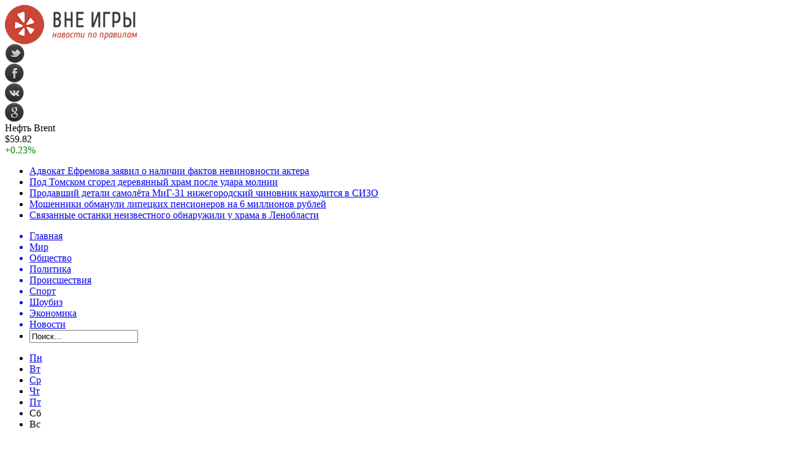

--- FILE ---
content_type: text/html; charset=UTF-8
request_url: http://kaspianchoob.com/na-altae-postradali-chetyire-cheloveka-o/
body_size: 9558
content:
<!DOCTYPE html PUBLIC "-//W3C//DTD XHTML 1.0 Transitional//EN" "http://www.w3.org/TR/xhtml1/DTD/xhtml1-transitional.dtd">
<html xmlns="http://www.w3.org/1999/xhtml">
<head>
<meta http-equiv="Content-Type" content="text/html; charset=utf-8" />

<title>На Алтае пострадали четыре человека от вспыхнувшего газа на заправке</title>
<meta name="description" content="На Алтае пострадали четыре человека от вспыхнувшего газа на заправочной станции вблизи Новоалтайска 6 августа в семь часов утра. Информацию о событии сообщают местные СМИ. Инцидент произошел при перекачке сжиженного газа в вспомогательную подземную цистерну. В результате выполнения этого процесса возникло пламя, которое позже перекинулось на стоявшую рядом летнюю беседку." />

<link rel="Shortcut Icon" href="http://kaspianchoob.com/favicon.png" type="image/x-icon" />
<link rel="alternate" type="application/rss+xml" title="Вне игры - RSS" href="http://kaspianchoob.com/feed/" />
<link rel="stylesheet" href="http://kaspianchoob.com/wp-content/themes/games/style.css" type="text/css" />
<script src="//ajax.googleapis.com/ajax/libs/jquery/2.1.4/jquery.min.js"></script>
<link href='http://fonts.googleapis.com/css?family=Cuprum:400,400italic&subset=cyrillic' rel='stylesheet' type='text/css'><meta name='robots' content='max-image-preview:large' />
<style id='classic-theme-styles-inline-css' type='text/css'>
/*! This file is auto-generated */
.wp-block-button__link{color:#fff;background-color:#32373c;border-radius:9999px;box-shadow:none;text-decoration:none;padding:calc(.667em + 2px) calc(1.333em + 2px);font-size:1.125em}.wp-block-file__button{background:#32373c;color:#fff;text-decoration:none}
</style>
<style id='global-styles-inline-css' type='text/css'>
body{--wp--preset--color--black: #000000;--wp--preset--color--cyan-bluish-gray: #abb8c3;--wp--preset--color--white: #ffffff;--wp--preset--color--pale-pink: #f78da7;--wp--preset--color--vivid-red: #cf2e2e;--wp--preset--color--luminous-vivid-orange: #ff6900;--wp--preset--color--luminous-vivid-amber: #fcb900;--wp--preset--color--light-green-cyan: #7bdcb5;--wp--preset--color--vivid-green-cyan: #00d084;--wp--preset--color--pale-cyan-blue: #8ed1fc;--wp--preset--color--vivid-cyan-blue: #0693e3;--wp--preset--color--vivid-purple: #9b51e0;--wp--preset--gradient--vivid-cyan-blue-to-vivid-purple: linear-gradient(135deg,rgba(6,147,227,1) 0%,rgb(155,81,224) 100%);--wp--preset--gradient--light-green-cyan-to-vivid-green-cyan: linear-gradient(135deg,rgb(122,220,180) 0%,rgb(0,208,130) 100%);--wp--preset--gradient--luminous-vivid-amber-to-luminous-vivid-orange: linear-gradient(135deg,rgba(252,185,0,1) 0%,rgba(255,105,0,1) 100%);--wp--preset--gradient--luminous-vivid-orange-to-vivid-red: linear-gradient(135deg,rgba(255,105,0,1) 0%,rgb(207,46,46) 100%);--wp--preset--gradient--very-light-gray-to-cyan-bluish-gray: linear-gradient(135deg,rgb(238,238,238) 0%,rgb(169,184,195) 100%);--wp--preset--gradient--cool-to-warm-spectrum: linear-gradient(135deg,rgb(74,234,220) 0%,rgb(151,120,209) 20%,rgb(207,42,186) 40%,rgb(238,44,130) 60%,rgb(251,105,98) 80%,rgb(254,248,76) 100%);--wp--preset--gradient--blush-light-purple: linear-gradient(135deg,rgb(255,206,236) 0%,rgb(152,150,240) 100%);--wp--preset--gradient--blush-bordeaux: linear-gradient(135deg,rgb(254,205,165) 0%,rgb(254,45,45) 50%,rgb(107,0,62) 100%);--wp--preset--gradient--luminous-dusk: linear-gradient(135deg,rgb(255,203,112) 0%,rgb(199,81,192) 50%,rgb(65,88,208) 100%);--wp--preset--gradient--pale-ocean: linear-gradient(135deg,rgb(255,245,203) 0%,rgb(182,227,212) 50%,rgb(51,167,181) 100%);--wp--preset--gradient--electric-grass: linear-gradient(135deg,rgb(202,248,128) 0%,rgb(113,206,126) 100%);--wp--preset--gradient--midnight: linear-gradient(135deg,rgb(2,3,129) 0%,rgb(40,116,252) 100%);--wp--preset--font-size--small: 13px;--wp--preset--font-size--medium: 20px;--wp--preset--font-size--large: 36px;--wp--preset--font-size--x-large: 42px;--wp--preset--spacing--20: 0.44rem;--wp--preset--spacing--30: 0.67rem;--wp--preset--spacing--40: 1rem;--wp--preset--spacing--50: 1.5rem;--wp--preset--spacing--60: 2.25rem;--wp--preset--spacing--70: 3.38rem;--wp--preset--spacing--80: 5.06rem;--wp--preset--shadow--natural: 6px 6px 9px rgba(0, 0, 0, 0.2);--wp--preset--shadow--deep: 12px 12px 50px rgba(0, 0, 0, 0.4);--wp--preset--shadow--sharp: 6px 6px 0px rgba(0, 0, 0, 0.2);--wp--preset--shadow--outlined: 6px 6px 0px -3px rgba(255, 255, 255, 1), 6px 6px rgba(0, 0, 0, 1);--wp--preset--shadow--crisp: 6px 6px 0px rgba(0, 0, 0, 1);}:where(.is-layout-flex){gap: 0.5em;}:where(.is-layout-grid){gap: 0.5em;}body .is-layout-flex{display: flex;}body .is-layout-flex{flex-wrap: wrap;align-items: center;}body .is-layout-flex > *{margin: 0;}body .is-layout-grid{display: grid;}body .is-layout-grid > *{margin: 0;}:where(.wp-block-columns.is-layout-flex){gap: 2em;}:where(.wp-block-columns.is-layout-grid){gap: 2em;}:where(.wp-block-post-template.is-layout-flex){gap: 1.25em;}:where(.wp-block-post-template.is-layout-grid){gap: 1.25em;}.has-black-color{color: var(--wp--preset--color--black) !important;}.has-cyan-bluish-gray-color{color: var(--wp--preset--color--cyan-bluish-gray) !important;}.has-white-color{color: var(--wp--preset--color--white) !important;}.has-pale-pink-color{color: var(--wp--preset--color--pale-pink) !important;}.has-vivid-red-color{color: var(--wp--preset--color--vivid-red) !important;}.has-luminous-vivid-orange-color{color: var(--wp--preset--color--luminous-vivid-orange) !important;}.has-luminous-vivid-amber-color{color: var(--wp--preset--color--luminous-vivid-amber) !important;}.has-light-green-cyan-color{color: var(--wp--preset--color--light-green-cyan) !important;}.has-vivid-green-cyan-color{color: var(--wp--preset--color--vivid-green-cyan) !important;}.has-pale-cyan-blue-color{color: var(--wp--preset--color--pale-cyan-blue) !important;}.has-vivid-cyan-blue-color{color: var(--wp--preset--color--vivid-cyan-blue) !important;}.has-vivid-purple-color{color: var(--wp--preset--color--vivid-purple) !important;}.has-black-background-color{background-color: var(--wp--preset--color--black) !important;}.has-cyan-bluish-gray-background-color{background-color: var(--wp--preset--color--cyan-bluish-gray) !important;}.has-white-background-color{background-color: var(--wp--preset--color--white) !important;}.has-pale-pink-background-color{background-color: var(--wp--preset--color--pale-pink) !important;}.has-vivid-red-background-color{background-color: var(--wp--preset--color--vivid-red) !important;}.has-luminous-vivid-orange-background-color{background-color: var(--wp--preset--color--luminous-vivid-orange) !important;}.has-luminous-vivid-amber-background-color{background-color: var(--wp--preset--color--luminous-vivid-amber) !important;}.has-light-green-cyan-background-color{background-color: var(--wp--preset--color--light-green-cyan) !important;}.has-vivid-green-cyan-background-color{background-color: var(--wp--preset--color--vivid-green-cyan) !important;}.has-pale-cyan-blue-background-color{background-color: var(--wp--preset--color--pale-cyan-blue) !important;}.has-vivid-cyan-blue-background-color{background-color: var(--wp--preset--color--vivid-cyan-blue) !important;}.has-vivid-purple-background-color{background-color: var(--wp--preset--color--vivid-purple) !important;}.has-black-border-color{border-color: var(--wp--preset--color--black) !important;}.has-cyan-bluish-gray-border-color{border-color: var(--wp--preset--color--cyan-bluish-gray) !important;}.has-white-border-color{border-color: var(--wp--preset--color--white) !important;}.has-pale-pink-border-color{border-color: var(--wp--preset--color--pale-pink) !important;}.has-vivid-red-border-color{border-color: var(--wp--preset--color--vivid-red) !important;}.has-luminous-vivid-orange-border-color{border-color: var(--wp--preset--color--luminous-vivid-orange) !important;}.has-luminous-vivid-amber-border-color{border-color: var(--wp--preset--color--luminous-vivid-amber) !important;}.has-light-green-cyan-border-color{border-color: var(--wp--preset--color--light-green-cyan) !important;}.has-vivid-green-cyan-border-color{border-color: var(--wp--preset--color--vivid-green-cyan) !important;}.has-pale-cyan-blue-border-color{border-color: var(--wp--preset--color--pale-cyan-blue) !important;}.has-vivid-cyan-blue-border-color{border-color: var(--wp--preset--color--vivid-cyan-blue) !important;}.has-vivid-purple-border-color{border-color: var(--wp--preset--color--vivid-purple) !important;}.has-vivid-cyan-blue-to-vivid-purple-gradient-background{background: var(--wp--preset--gradient--vivid-cyan-blue-to-vivid-purple) !important;}.has-light-green-cyan-to-vivid-green-cyan-gradient-background{background: var(--wp--preset--gradient--light-green-cyan-to-vivid-green-cyan) !important;}.has-luminous-vivid-amber-to-luminous-vivid-orange-gradient-background{background: var(--wp--preset--gradient--luminous-vivid-amber-to-luminous-vivid-orange) !important;}.has-luminous-vivid-orange-to-vivid-red-gradient-background{background: var(--wp--preset--gradient--luminous-vivid-orange-to-vivid-red) !important;}.has-very-light-gray-to-cyan-bluish-gray-gradient-background{background: var(--wp--preset--gradient--very-light-gray-to-cyan-bluish-gray) !important;}.has-cool-to-warm-spectrum-gradient-background{background: var(--wp--preset--gradient--cool-to-warm-spectrum) !important;}.has-blush-light-purple-gradient-background{background: var(--wp--preset--gradient--blush-light-purple) !important;}.has-blush-bordeaux-gradient-background{background: var(--wp--preset--gradient--blush-bordeaux) !important;}.has-luminous-dusk-gradient-background{background: var(--wp--preset--gradient--luminous-dusk) !important;}.has-pale-ocean-gradient-background{background: var(--wp--preset--gradient--pale-ocean) !important;}.has-electric-grass-gradient-background{background: var(--wp--preset--gradient--electric-grass) !important;}.has-midnight-gradient-background{background: var(--wp--preset--gradient--midnight) !important;}.has-small-font-size{font-size: var(--wp--preset--font-size--small) !important;}.has-medium-font-size{font-size: var(--wp--preset--font-size--medium) !important;}.has-large-font-size{font-size: var(--wp--preset--font-size--large) !important;}.has-x-large-font-size{font-size: var(--wp--preset--font-size--x-large) !important;}
.wp-block-navigation a:where(:not(.wp-element-button)){color: inherit;}
:where(.wp-block-post-template.is-layout-flex){gap: 1.25em;}:where(.wp-block-post-template.is-layout-grid){gap: 1.25em;}
:where(.wp-block-columns.is-layout-flex){gap: 2em;}:where(.wp-block-columns.is-layout-grid){gap: 2em;}
.wp-block-pullquote{font-size: 1.5em;line-height: 1.6;}
</style>
<script type="text/javascript" id="wp-postviews-cache-js-extra">
/* <![CDATA[ */
var viewsCacheL10n = {"admin_ajax_url":"http:\/\/kaspianchoob.com\/wp-admin\/admin-ajax.php","post_id":"9361"};
/* ]]> */
</script>
<script type="text/javascript" src="http://kaspianchoob.com/wp-content/plugins/post-views-counter-x/postviews-cache.js?ver=6.5.5" id="wp-postviews-cache-js"></script>
<link rel="canonical" href="http://kaspianchoob.com/na-altae-postradali-chetyire-cheloveka-o/" />
<link rel="alternate" type="application/json+oembed" href="http://kaspianchoob.com/wp-json/oembed/1.0/embed?url=http%3A%2F%2Fkaspianchoob.com%2Fna-altae-postradali-chetyire-cheloveka-o%2F" />
<link rel="alternate" type="text/xml+oembed" href="http://kaspianchoob.com/wp-json/oembed/1.0/embed?url=http%3A%2F%2Fkaspianchoob.com%2Fna-altae-postradali-chetyire-cheloveka-o%2F&#038;format=xml" />
</head>

<body>

<div id="preha"></div>

<div id="prewap">
<div id="wrapper">

	<div id="header">
		<div class="logo"><a href="http://kaspianchoob.com" title="Вне игры - новости по правилам"><img src="http://kaspianchoob.com/img/logo.png" width="216" height="64" alt="Вне игры - новости по правилам" /></a></div>
		<div class="zalogo">
			<div class="soca">
				<!--noindex-->
					<div class="socilo"><a href="http://kaspianchoob.com/red.php?https://twitter.com/" rel="nofollow" target="_blank"><img src="http://kaspianchoob.com/img/so1.png" width="32" height="32" /></a></div>
					<div class="socilo"><a href="http://kaspianchoob.com/red.php?https://www.facebook.com/" rel="nofollow" target="_blank"><img src="http://kaspianchoob.com/img/so2.png" width="32" height="32" /></a></div>
					<div class="socilo"><a href="http://kaspianchoob.com/red.php?https://vk.com/" rel="nofollow" target="_blank"><img src="http://kaspianchoob.com/img/so3.png" width="32" height="32" /></a></div>
					<div class="socilo"><a href="http://kaspianchoob.com/red.php?https://plus.google.com/" rel="nofollow" target="_blank"><img src="http://kaspianchoob.com/img/so4.png" width="32" height="32" /></a></div>
					<div class="newser"></div>
				<!--/noindex-->	
			</div>
			<!--noindex-->
			<div class="neft">
			
<div class="valzag">
	<div class="rkurs2" title="Цена на нефть марки Brent">Нефть Brent</div>
	<div class="neftcen">$59.82</div>
<div class="neftraz"><font color="green">+0.23%</font></div></div>			</div>
			<!--/noindex-->
		</div>
	</div>
	
	<div class="sliner">
	<ul>
				<li><a href="http://kaspianchoob.com/advokat-efremova-zayavil-o-nalichii-faktov-nevinovnosti-aktera/">Адвокат Ефремова заявил о наличии фактов невиновности актера</a></li>
				<li><a href="http://kaspianchoob.com/pod-tomskom-sgorel-derevyannyj-hram-posle-udara-molnii/">Под Томском сгорел деревянный храм после удара молнии</a></li>
				<li><a href="http://kaspianchoob.com/prodavshij-detali-samolyota-mig-31-nizhegorodskij-chinovnik-nahoditsya-v-sizo/">Продавший детали самолёта МиГ-31 нижегородский чиновник находится в СИЗО</a></li>
				<li><a href="http://kaspianchoob.com/moshenniki-obmanuli-lipeczkih-pensionerov-na-6-millionov-rublej/">Мошенники обманули липецких пенсионеров на 6 миллионов рублей</a></li>
				<li><a href="http://kaspianchoob.com/svyazannye-ostanki-neizvestnogo-obnaruzhili-u-hrama-v-lenoblasti/">Связанные останки неизвестного обнаружили у храма в Ленобласти</a></li>
			</ul>	
	</div>

	<div class="menuhi">

	
	<div class="menu2">
		<ul>	
				<a href="http://kaspianchoob.com/"><li class="current"><div class="strela">Главная</div></li></a>
				
				<a href="http://kaspianchoob.com/vmire/"><li>Мир</li></a>
				
				<a href="http://kaspianchoob.com/narod/"><li>Общество</li></a>
				
				<a href="http://kaspianchoob.com/politika/"><li>Политика</li></a>
				
				<a href="http://kaspianchoob.com/happens/"><li class="current"><div class="strela">Происшествия</div></li></a>
				
				<a href="http://kaspianchoob.com/sport/"><li>Спорт</li></a>
				
				<a href="http://kaspianchoob.com/showbiz/"><li>Шоубиз</li></a>
				
				<a href="http://kaspianchoob.com/ekonomika/"><li>Экономика</li></a>
				
				<a href="http://kaspianchoob.com/novosti/"><li>Новости</li></a>
				
		<li class="poisk">
			<form method="get" id="searchform" action="/index.php">
			<div class="search">
			<input name="s" class="slovof" maxlength="20"  class="inputbox" type="text" size="20" value="Поиск..."  onblur="if (this.value=='') this.value='Поиск...';" onfocus="if (this.value=='Поиск...') this.value='';" />
			</div>
			</form>
		</li>
		
		</ul>
	</div>
	
	<div class="podmenu2"></div>

	
	</div>
	
</div>
</div>


<div id="bugatop"></div>
<div id="mblos">
<div id="wrapper">
	<div id="vkulleft" >
			<!--noindex-->
	<div class="segcal">
		<ul>
			<li class=""><a href="http://kaspianchoob.com/2025/12/15">Пн</a></li>
<li class=""><a href="http://kaspianchoob.com/2025/12/16">Вт</a></li>
<li class=""><a href="http://kaspianchoob.com/2025/12/17">Ср</a></li>
<li class=""><a href="http://kaspianchoob.com/2025/12/18">Чт</a></li>
<li class="segday"><a href="http://kaspianchoob.com/2025/12/19">Пт</a></li>
<li class="nexday">Сб</li>
<li class="nexday">Вс</li>
		</ul>
	</div>
	<!--/noindex-->
		

	
							<div id="novost">

				<h1>На Алтае пострадали четыре человека от вспыхнувшего газа на заправке</h1>
				
				<div id="podzag">
					<div id="rubr"><div id="breadcrumb"><ul><li><a href="http://kaspianchoob.com">Главная</a></li><li>&gt;</li><li><a href="http://kaspianchoob.com/happens/">Происшествия</a></li></ul></div></div>
					<!--noindex-->
					<div id="delilka">
	<img src="http://kaspianchoob.com/wp-content/themes/games/modules/soc/vk.png" width="18" height="18" title="Поделиться ссылкой ВКонтакте" style="cursor:pointer;" onclick="window.open('http://vkontakte.ru/share.php?url=http://kaspianchoob.com/na-altae-postradali-chetyire-cheloveka-o/','gener','width=500,height=400,top='+((screen.height-400)/2)+',left='+((screen.width-500)/2)+',toolbar=no,location=no,directories=no,status=no,menubar=no,scrollbars=no,resizable=no')" />
	<img src="http://kaspianchoob.com/wp-content/themes/games/modules/soc/fb.png" width="18" height="18" title="Поделиться ссылкой в Facebook" style="cursor:pointer;" onclick="window.open('http://www.facebook.com/sharer.php?u=http://kaspianchoob.com/na-altae-postradali-chetyire-cheloveka-o/','gener','width=500,height=400,top='+((screen.height-400)/2)+',left='+((screen.width-500)/2)+',toolbar=no,location=no,directories=no,status=no,menubar=no,scrollbars=no,resizable=no')" />
	<a href="http://kaspianchoob.com/red.php?http://twitter.com/home?status=На Алтае пострадали четыре человека от вспыхнувшего газа на заправке - http://kaspianchoob.com/na-altae-postradali-chetyire-cheloveka-o/" target="_blank" rel="nofollow"><img src="http://kaspianchoob.com/wp-content/themes/games/modules/soc/tw.png" width="18" height="18" title="Поделиться ссылкой в Twitter" /></a>
	<img src="http://kaspianchoob.com/wp-content/themes/games/modules/soc/mm.png" width="18" height="18" title="Поделиться ссылкой в Моем Мире" style="cursor:pointer;" onclick="window.open('http://connect.mail.ru/share?share_url=http://kaspianchoob.com/na-altae-postradali-chetyire-cheloveka-o/','gener','width=512,height=332,top='+((screen.height-332)/2)+',left='+((screen.width-512)/2)+',toolbar=no,location=no,directories=no,status=no,menubar=no,scrollbars=no,resizable=no')" />
	<img src="http://kaspianchoob.com/wp-content/themes/games/modules/soc/od.png" width="18" height="18" title="Поделиться ссылкой в Одноклассниках" style="cursor:pointer;" onclick="window.open('http://www.odnoklassniki.ru/dk?st.cmd=addShare&st.s=0&st._surl==http://kaspianchoob.com/na-altae-postradali-chetyire-cheloveka-o/','gener','width=580,height=420,top='+((screen.height-420)/2)+',left='+((screen.width-580)/2)+',toolbar=no,location=no,directories=no,status=no,menubar=no,scrollbars=no,resizable=no')" />
</div>					<div id="datecont">06.08.2017 12:28 <img src="http://kaspianchoob.com/img/likad.jpg" width="10" height="6" style="padding-right:4px;padding-left:10px;" />0</div>
					<!--/noindex-->
				</div>
					
										

				<div id="samtext">
																					<p><img src="http://kaspianchoob.com/wp-content/uploads/2017/08/1502009675_skoraya-pomoshh.jpg" alt="На Алтае пострадали четыре человека от вспыхнувшего газа на заправке" title="На Алтае пострадали четыре человека от вспыхнувшего газа на заправке" /></p>
						<p>На Алтае пострадали четыре человека от вспыхнувшего газа на заправочной станции вблизи Новоалтайска 6 августа в семь часов утра. Информацию о событии сообщают местные СМИ. </p>
<p>  Инцидент произошел при перекачке сжиженного газа в вспомогательную подземную цистерну. В результате выполнения этого процесса возникло пламя, которое позже перекинулось на стоявшую рядом летнюю беседку. В итоге огонь объял территорию площадью 190 квадратных метров. Работники станции вызвали на помощь бригаду МЧС Алтайского края. Специалисты оперативно отреагировали на сообщение и прибыли к месту происшествия. <br />Спасателям понадобилось полчаса, дабы справится с огнем. В результате воспламенения пострадали четыре человека. Их отправили в больницу с ожогами различной степени сложности. На данный момент неизвестно в каком состоянии находятся пострадавшие. Сотрудники правоохранительных органов пытаются выяснить причины возникновения пожара, а также виновников инцидента.             </p>
<p><!--noindex--><a href="http://kaspianchoob.com/red.php?http://www.vladtime.ru/proish/594876" rel="nofollow" target="_blank">Источник</a><!--/noindex--></p>
					
		
					
									</div>
				
				
				

				

				

								


														<div class="brght"><a href="http://kaspianchoob.com/rabotnik-prokuraturyi-so-svoey-zhenoy-u/"><img src="http://kaspianchoob.com/img/brght.png" width="77" height="86" alt="Следующая новость" title="Следующая новость" /></a></div>
										<div class="bleft"><a href="http://kaspianchoob.com/medovyiy-spas-ili-makoveya-v-2017-godu-kogda/"><img src="http://kaspianchoob.com/img/bleft.png" width="77" height="86" alt="Предыдущая новость" title="Предыдущая новость" /></a></div>
								</div>
				
			

			<div id="podnovka">

				<div id="podeshe" class="misto" style="">
					<div class="mikar" style="border-radius: 0px 3px 3px 0px;">Читайте также</div>
    <ul>
		<li><a href="http://kaspianchoob.com/advokat-efremova-zayavil-o-nalichii-faktov-nevinovnosti-aktera/">Адвокат Ефремова заявил о наличии фактов невиновности актера</a></li>
		<li><a href="http://kaspianchoob.com/pod-tomskom-sgorel-derevyannyj-hram-posle-udara-molnii/">Под Томском сгорел деревянный храм после удара молнии</a></li>
		<li><a href="http://kaspianchoob.com/prodavshij-detali-samolyota-mig-31-nizhegorodskij-chinovnik-nahoditsya-v-sizo/">Продавший детали самолёта МиГ-31 нижегородский чиновник находится в СИЗО</a></li>
		<li><a href="http://kaspianchoob.com/moshenniki-obmanuli-lipeczkih-pensionerov-na-6-millionov-rublej/">Мошенники обманули липецких пенсионеров на 6 миллионов рублей</a></li>
		<li><a href="http://kaspianchoob.com/svyazannye-ostanki-neizvestnogo-obnaruzhili-u-hrama-v-lenoblasti/">Связанные останки неизвестного обнаружили у храма в Ленобласти</a></li>
		</ul>


				</div>
				<div id="podad" style="padding-bottom:10px;">

								<div id="podposta">
					<div class="curved-hz-2">
										<a href="http://kaspianchoob.com/advokat-efremova-zayavil-o-nalichii-faktov-nevinovnosti-aktera/" title="Адвокат Ефремова заявил о наличии фактов невиновности актера"><img src="http://kaspianchoob.com/wp-content/plugins/img-in-post/nopic.jpg" width="300" height="200" /></a>										</div>
				<div class="promaka"><a href="http://kaspianchoob.com/advokat-efremova-zayavil-o-nalichii-faktov-nevinovnosti-aktera/">Адвокат Ефремова заявил о наличии фактов невиновности актера</a></div>
				</div>
								

				</div>
			</div>


			<div style="text-align:center;margin-left:15px;margin-right:10px;margin-bottom:10px;margin-top:10px;font-size:11px;background-color:#f7f7f7;color:#b8b8b8;padding-left:10px;padding-right:10px;padding-bottom:1px;padding-top:1px;position:relative;border-radius:3px;width:535px;overflow:hidden;">
			<p>
						<a href="http://kaspianchoob.com/reshaem-problemu-mayniga/" style="color:#b8b8b8;text-decoration:none;">Решаем проблему майнига.</a>
						<a href="http://kaspianchoob.com/butilirovannaya-voda-v-harkove-na-voda-kh-ua/" style="color:#b8b8b8;text-decoration:none;">Бутилированная вода в Харькове на voda.kh.ua</a>
						<a href="http://kaspianchoob.com/minimalizm-v-oformlenii-interera/" style="color:#b8b8b8;text-decoration:none;">Минимализм в оформлении интерьера</a>
						<a href="http://kaspianchoob.com/kolgotyi-na-lyuboy-sluchay-po-priemlemoy-tsene/" style="color:#b8b8b8;text-decoration:none;">Колготы на любой случай по приемлемой цене</a>
						<a href="http://kaspianchoob.com/vash-rebenok-budet-sladko-spat-v-podguznikah-ot-internet-magazina-nanbaby-ru/" style="color:#b8b8b8;text-decoration:none;">Ваш ребенок будет сладко спать в подгузниках от интернет-магазина nanbaby.ru</a>
						</p>
			</div>

			
		


</div>

	<div id="vkulright">
			<div id="vkul1x">
<!--noindex-->
<div id="infrx">
	<div class="svatog">Горячее</div>
		<div id="infr3x">
		<a href="http://kaspianchoob.com/advokat-efremova-zayavil-o-nalichii-faktov-nevinovnosti-aktera/" title="Адвокат Ефремова заявил о наличии фактов невиновности актера"><img src="http://kaspianchoob.com/wp-content/plugins/img-in-post/nopic.jpg" width="100" height="80" /></a>
		<p><a href="http://kaspianchoob.com/advokat-efremova-zayavil-o-nalichii-faktov-nevinovnosti-aktera/">Адвокат Ефремова заявил о наличии фактов невиновности актера</a></p>
	</div>
		<div id="infr3x">
		<a href="http://kaspianchoob.com/pod-tomskom-sgorel-derevyannyj-hram-posle-udara-molnii/" title="Под Томском сгорел деревянный храм после удара молнии"><img src="http://kaspianchoob.com/wp-content/plugins/img-in-post/nopic.jpg" width="100" height="80" /></a>
		<p><a href="http://kaspianchoob.com/pod-tomskom-sgorel-derevyannyj-hram-posle-udara-molnii/">Под Томском сгорел деревянный храм после удара молнии</a></p>
	</div>
		<div id="infr3x">
			<a href="http://kaspianchoob.com/prodavshij-detali-samolyota-mig-31-nizhegorodskij-chinovnik-nahoditsya-v-sizo/"><img src="http://kaspianchoob.com/wp-content/uploads/2020/07/1593691072_mycollages-4-130x130.jpg" alt="Продавший детали самолёта МиГ-31 нижегородский чиновник находится в СИЗО" title="Продавший детали самолёта МиГ-31 нижегородский чиновник находится в СИЗО" width="100" height="80" /></a>
		<p><a href="http://kaspianchoob.com/prodavshij-detali-samolyota-mig-31-nizhegorodskij-chinovnik-nahoditsya-v-sizo/">Продавший детали самолёта МиГ-31 нижегородский чиновник находится в СИЗО</a></p>
	</div>
		<div id="infr3x">
		<a href="http://kaspianchoob.com/moshenniki-obmanuli-lipeczkih-pensionerov-na-6-millionov-rublej/" title="Мошенники обманули липецких пенсионеров на 6 миллионов рублей"><img src="http://kaspianchoob.com/wp-content/plugins/img-in-post/nopic.jpg" width="100" height="80" /></a>
		<p><a href="http://kaspianchoob.com/moshenniki-obmanuli-lipeczkih-pensionerov-na-6-millionov-rublej/">Мошенники обманули липецких пенсионеров на 6 миллионов рублей</a></p>
	</div>
		<div id="infr3x">
		<a href="http://kaspianchoob.com/svyazannye-ostanki-neizvestnogo-obnaruzhili-u-hrama-v-lenoblasti/" title="Связанные останки неизвестного обнаружили у храма в Ленобласти"><img src="http://kaspianchoob.com/wp-content/plugins/img-in-post/nopic.jpg" width="100" height="80" /></a>
		<p><a href="http://kaspianchoob.com/svyazannye-ostanki-neizvestnogo-obnaruzhili-u-hrama-v-lenoblasti/">Связанные останки неизвестного обнаружили у храма в Ленобласти</a></p>
	</div>
		<div id="infr3x">
		<a href="http://kaspianchoob.com/sotrudnika-gosinspekczii-truda-irkutskoj-oblasti-zaderzhali-za-vzyatku/" title="Сотрудника госинспекции труда Иркутской области задержали за взятку"><img src="http://kaspianchoob.com/wp-content/plugins/img-in-post/nopic.jpg" width="100" height="80" /></a>
		<p><a href="http://kaspianchoob.com/sotrudnika-gosinspekczii-truda-irkutskoj-oblasti-zaderzhali-za-vzyatku/">Сотрудника госинспекции труда Иркутской области задержали за взятку</a></p>
	</div>
		<div id="infr3x">
			<a href="http://kaspianchoob.com/v-rezultate-vzryva-doma-v-moskve-pogib-odin-chelovek/"><img src="http://kaspianchoob.com/wp-content/uploads/2020/06/0-130x130.jpg" alt="В результате взрыва дома в Москве погиб один человек" title="В результате взрыва дома в Москве погиб один человек" width="100" height="80" /></a>
		<p><a href="http://kaspianchoob.com/v-rezultate-vzryva-doma-v-moskve-pogib-odin-chelovek/">В результате взрыва дома в Москве погиб один человек</a></p>
	</div>
	</div>
<!--/noindex-->
			</div>

			<div id="vkul2">
				<div id="eshelka">
					<div class="moyzaf">
						<div class="linet"></div><div class="kuzer">Последние новости</div><div class="linebot"></div>
					</div>	
					<ul>				
										<li><span>13:31</span> <a href="http://kaspianchoob.com/advokat-efremova-zayavil-o-nalichii-faktov-nevinovnosti-aktera/">Адвокат Ефремова заявил о наличии фактов невиновности актера</a></li>
										<li><span>12:31</span> <a href="http://kaspianchoob.com/pod-tomskom-sgorel-derevyannyj-hram-posle-udara-molnii/">Под Томском сгорел деревянный храм после удара молнии</a></li>
										<li><span>16:41</span> <a href="http://kaspianchoob.com/prodavshij-detali-samolyota-mig-31-nizhegorodskij-chinovnik-nahoditsya-v-sizo/">Продавший детали самолёта МиГ-31 нижегородский чиновник находится в СИЗО</a></li>
										<li><span>17:51</span> <a href="http://kaspianchoob.com/moshenniki-obmanuli-lipeczkih-pensionerov-na-6-millionov-rublej/">Мошенники обманули липецких пенсионеров на 6 миллионов рублей</a></li>
										<li><span>15:51</span> <a href="http://kaspianchoob.com/svyazannye-ostanki-neizvestnogo-obnaruzhili-u-hrama-v-lenoblasti/">Связанные останки неизвестного обнаружили у храма в Ленобласти</a></li>
										<li><span>16:41</span> <a href="http://kaspianchoob.com/sotrudnika-gosinspekczii-truda-irkutskoj-oblasti-zaderzhali-za-vzyatku/">Сотрудника госинспекции труда Иркутской области задержали за взятку</a></li>
										<li><span>15:51</span> <a href="http://kaspianchoob.com/v-rezultate-vzryva-doma-v-moskve-pogib-odin-chelovek/">В результате взрыва дома в Москве погиб один человек</a></li>
										<li><span>10:12</span> <a href="http://kaspianchoob.com/kommersant-povredivshij-na-parade-mashinu-hotel-otomstit-fsb/">«Коммерсант»: Повредивший на Параде машину хотел отомстить ФСБ</a></li>
										<li><span>18:01</span> <a href="http://kaspianchoob.com/na-parade-v-sevastopole-tank-poehal-v-storonu-lyudej-no-vovremya-ostanovilsya/">На параде в Севастополе танк поехал в сторону людей, но вовремя остановился</a></li>
										<li><span>11:41</span> <a href="http://kaspianchoob.com/soobshheniya-o-minirovanii-shtaba-kprf-shkol-i-tcz-v-bryanske-okazalis-lozhnymi/">Сообщения о минировании штаба КПРФ, школ и ТЦ в Брянске оказались ложными</a></li>
										<li><span>16:51</span> <a href="http://kaspianchoob.com/v-gatchine-zaderzhan-otecz-prikovannogo-k-bataree-malchika/">В Гатчине задержан отец прикованного к батарее мальчика</a></li>
										<li><span>17:51</span> <a href="http://kaspianchoob.com/skonchalsya-akter-muzykalnogo-teatra-viktor-chubarov/">Скончался актер музыкального театра Виктор Чубаров</a></li>
										<li><span>11:41</span> <a href="http://kaspianchoob.com/v-massovom-dtp-v-peterburge-pogib-chelovek/">В массовом ДТП в Петербурге погиб человек</a></li>
										<li><span>15:22</span> <a href="http://kaspianchoob.com/v-ryazani-rebyonku-s-lejkemiej-otkazali-v-gospitalizaczii/">В Рязани ребёнку с лейкемией отказали в госпитализации</a></li>
										<li><span>14:11</span> <a href="http://kaspianchoob.com/v-kaliningradskoj-oblasti-zaderzhali-gruppu-falshivomonetchikov/">В Калининградской области задержали группу фальшивомонетчиков</a></li>
										<li><span>14:51</span> <a href="http://kaspianchoob.com/v-dom-kandidata-v-prezidenty-belorussii-viktora-babariko-yavilis-siloviki/">В дом кандидата в президенты Белоруссии Виктора Бабарико явились силовики</a></li>
										<li><span>10:42</span> <a href="http://kaspianchoob.com/glavred-dozhdya-rasskazal-o-nochnom-vizite-policzii-v-redakcziyu-kanala/">Главред «Дождя» рассказал о ночном визите полиции в редакцию канала</a></li>
										<li><span>19:14</span> <a href="http://kaspianchoob.com/amerikanskij-istrebitel-f-15-razbilsya-u-beregov-anglii/">Американский истребитель F-15 разбился у берегов Англии</a></li>
										<li><span>17:04</span> <a href="http://kaspianchoob.com/zhitelya-kaliningradskoj-oblasti-razoruzhili-na-17-pistoletov-2-ak-47-i-6-vintovok/">Жителя Калининградской области «разоружили» на 17 пистолетов, 2 АК-47 и 6 винтовок</a></li>
										<li><span>13:43</span> <a href="http://kaspianchoob.com/na-altae-sgorela-samaya-vysokogornaya-chasovnya-rossii/">На Алтае сгорела самая высокогорная часовня России</a></li>
										<li><span>13:44</span> <a href="http://kaspianchoob.com/sbivshij-peshehodov-v-voronezhe-policzejskij-nahoditsya-pod-domashnim-arestom/">Сбивший пешеходов в Воронеже полицейский находится под домашним арестом</a></li>
										<li><span>11:42</span> <a href="http://kaspianchoob.com/v-dele-o-narkotikah-mihail-efremov-ostayotsya-svidetelem/">В деле о наркотиках Михаил Ефремов остаётся свидетелем</a></li>
										<li><span>1:11</span> <a href="http://kaspianchoob.com/v-saratove-muzhchina-zabil-podrugu-nasmert-za-izmenu/">В Саратове мужчина забил подругу насмерть за измену</a></li>
										<li><span>20:51</span> <a href="http://kaspianchoob.com/pozhilaya-mat-prostilas-s-sergeem-zaharovym-umershim-posle-dtp-s-efremovym/">Пожилая мать простилась с Сергеем Захаровым, умершим после ДТП с Ефремовым</a></li>
										<li><span>18:51</span> <a href="http://kaspianchoob.com/doch-efremova-proyasnila-kto-mog-zajti-na-otczovskij-akkaunt-v-telegram/">Дочь Ефремова прояснила, кто мог зайти на отцовский аккаунт в Telegram</a></li>
										
										<li><span>21:06</span> <a href="http://kaspianchoob.com/derevyannye-zhalyuzi-ne-prosto-sposob-regulirovat-svet-v-pomeshhenii/">Деревянные жалюзи – не просто способ регулировать свет в помещении</a></li>
										<li><span>0:43</span> <a href="http://kaspianchoob.com/wiet-30kak-poluchit-i-vyvesti-vyigrysh/">Winline фрибет 3000: как получить и вывести выигрыш</a></li>
										<li><span>21:49</span> <a href="http://kaspianchoob.com/fotopechat-na-tortah-iskusstvo-kulichnogo-dizajna/">Фотопечать на тортах: искусство куличного дизайна</a></li>
										</ul>
				</div>
								

			</div>
			
		</div>	
	</div>
	</div> <!--mblos-->
	
	
	<div id="bugabot"></div>
	
	
	
<div id="prewap">
<div id="wrapfoot">	
<div id="prefooter">
	<div id="peroa">Читайте также</div>
	<div id="foalen">
									<div id="glav3">
					<div id="catern"><ul class="post-categories">
	<li><a href="http://kaspianchoob.com/happens/" rel="category tag">Происшествия</a></li></ul></div>
										<a href="http://kaspianchoob.com/advokat-efremova-zayavil-o-nalichii-faktov-nevinovnosti-aktera/" title="Адвокат Ефремова заявил о наличии фактов невиновности актера"><img src="http://kaspianchoob.com/wp-content/plugins/img-in-post/nopic.jpg" width="130" height="130" /></a>
										<p><a href="http://kaspianchoob.com/advokat-efremova-zayavil-o-nalichii-faktov-nevinovnosti-aktera/">Адвокат Ефремова заявил о наличии фактов невиновности актера</a></p>
					</div>
									<div id="glav3">
					<div id="catern"><ul class="post-categories">
	<li><a href="http://kaspianchoob.com/happens/" rel="category tag">Происшествия</a></li></ul></div>
										<a href="http://kaspianchoob.com/pod-tomskom-sgorel-derevyannyj-hram-posle-udara-molnii/" title="Под Томском сгорел деревянный храм после удара молнии"><img src="http://kaspianchoob.com/wp-content/plugins/img-in-post/nopic.jpg" width="130" height="130" /></a>
										<p><a href="http://kaspianchoob.com/pod-tomskom-sgorel-derevyannyj-hram-posle-udara-molnii/">Под Томском сгорел деревянный храм после удара молнии</a></p>
					</div>
									<div id="glav3">
					<div id="catern"><ul class="post-categories">
	<li><a href="http://kaspianchoob.com/happens/" rel="category tag">Происшествия</a></li></ul></div>
															<a href="http://kaspianchoob.com/prodavshij-detali-samolyota-mig-31-nizhegorodskij-chinovnik-nahoditsya-v-sizo/"><img src="http://kaspianchoob.com/wp-content/uploads/2020/07/1593691072_mycollages-4-130x130.jpg" alt="Продавший детали самолёта МиГ-31 нижегородский чиновник находится в СИЗО" title="Продавший детали самолёта МиГ-31 нижегородский чиновник находится в СИЗО" width="130" height="130" /></a>
										<p><a href="http://kaspianchoob.com/prodavshij-detali-samolyota-mig-31-nizhegorodskij-chinovnik-nahoditsya-v-sizo/">Продавший детали самолёта МиГ-31 нижегородский чиновник находится в СИЗО</a></p>
					</div>
									<div id="glav3">
					<div id="catern"><ul class="post-categories">
	<li><a href="http://kaspianchoob.com/happens/" rel="category tag">Происшествия</a></li></ul></div>
										<a href="http://kaspianchoob.com/moshenniki-obmanuli-lipeczkih-pensionerov-na-6-millionov-rublej/" title="Мошенники обманули липецких пенсионеров на 6 миллионов рублей"><img src="http://kaspianchoob.com/wp-content/plugins/img-in-post/nopic.jpg" width="130" height="130" /></a>
										<p><a href="http://kaspianchoob.com/moshenniki-obmanuli-lipeczkih-pensionerov-na-6-millionov-rublej/">Мошенники обманули липецких пенсионеров на 6 миллионов рублей</a></p>
					</div>
									<div id="glav3">
					<div id="catern"><ul class="post-categories">
	<li><a href="http://kaspianchoob.com/happens/" rel="category tag">Происшествия</a></li></ul></div>
										<a href="http://kaspianchoob.com/svyazannye-ostanki-neizvestnogo-obnaruzhili-u-hrama-v-lenoblasti/" title="Связанные останки неизвестного обнаружили у храма в Ленобласти"><img src="http://kaspianchoob.com/wp-content/plugins/img-in-post/nopic.jpg" width="130" height="130" /></a>
										<p><a href="http://kaspianchoob.com/svyazannye-ostanki-neizvestnogo-obnaruzhili-u-hrama-v-lenoblasti/">Связанные останки неизвестного обнаружили у храма в Ленобласти</a></p>
					</div>
									<div id="glav3">
					<div id="catern"><ul class="post-categories">
	<li><a href="http://kaspianchoob.com/happens/" rel="category tag">Происшествия</a></li></ul></div>
										<a href="http://kaspianchoob.com/sotrudnika-gosinspekczii-truda-irkutskoj-oblasti-zaderzhali-za-vzyatku/" title="Сотрудника госинспекции труда Иркутской области задержали за взятку"><img src="http://kaspianchoob.com/wp-content/plugins/img-in-post/nopic.jpg" width="130" height="130" /></a>
										<p><a href="http://kaspianchoob.com/sotrudnika-gosinspekczii-truda-irkutskoj-oblasti-zaderzhali-za-vzyatku/">Сотрудника госинспекции труда Иркутской области задержали за взятку</a></p>
					</div>
					</div>
</div>

	<div id="footer">
		<div id="kopi">
		<p>&copy; 2005-2020, «Вне Игры». Все права защищены.</p>
		<p>При копировании материалов прямая открытая для поисковых систем гиперссылка на kaspianchoob.com обязательна.</p>
		<p><img src="http://kaspianchoob.com/img/mmail.png" width="15" height="11" align="left" style="margin-right:5px;margin-top:2px;" /> <img src="http://1by.by/mails/kaspianchoobcom.png" /></p>
		</div>
	</div>
</div>	
</div>
	
	

<!--noindex-->
<script src="http://kaspianchoob.com/jquery.lockfixed.min.js"></script>
<script src="http://kaspianchoob.com/dvigo.js"></script>

<script type="text/javascript">
!function(o){o.lockfixed("#vkul1x",{offset:{top:10,bottom:380}})}(jQuery);
</script>
<!--/noindex-->
</body>

</html>

--- FILE ---
content_type: application/javascript
request_url: http://kaspianchoob.com/dvigo.js
body_size: 2150
content:
jQuery(document).ready(function(o){function n(){o(window).scrollTop()>300?e.fadeIn(600):e.fadeOut(600)}o("<style>.scrollTop{ display:none; z-index:9999; position:fixed;bottom:-2px; left:48%; width:48px; height:45px;background:url(http://kaspianchoob.com/img/arrows1.png) 0 0 no-repeat; }.scrollTop:hover{ background-position:0 -45px;}</style>").appendTo("body");var t=500,e=o('<a href="#" class="scrollTop">').appendTo("body");e.click(function(n){n.preventDefault(),o("html:not(:animated),body:not(:animated)").animate({scrollTop:0},t)}),o(window).scroll(function(){n()}),n()});

var source_link='<p>Источник: <a href="'+location.href+'">'+location.href+"</a></p>";jQuery(function(e){window.getSelection&&e("#samtext").bind("copy",function(){var n=window.getSelection(),o=n.getRangeAt(0),t=e("<div>").css({overflow:"hidden",width:"1px",height:"1px",position:"absolute",top:"-10000px",left:"-10000px"});t.append(o.cloneContents(),source_link),e("body").append(t);var a=o.cloneRange();n.removeAllRanges();var i=document.createRange();i.selectNode(t.get(0)),n.addRange(i),window.setTimeout(function(){n.removeAllRanges(),n.addRange(a),t.remove()},0)})});

jQuery.easing.jswing=jQuery.easing.swing,jQuery.extend(jQuery.easing,{def:"easeOutQuad",swing:function(t,n,e,i,u){return jQuery.easing[jQuery.easing.def](t,n,e,i,u)},easeInQuad:function(t,n,e,i,u){return i*(n/=u)*n+e},easeOutQuad:function(t,n,e,i,u){return-i*(n/=u)*(n-2)+e},easeInOutQuad:function(t,n,e,i,u){return(n/=u/2)<1?i/2*n*n+e:-i/2*(--n*(n-2)-1)+e},easeInCubic:function(t,n,e,i,u){return i*(n/=u)*n*n+e},easeOutCubic:function(t,n,e,i,u){return i*((n=n/u-1)*n*n+1)+e},easeInOutCubic:function(t,n,e,i,u){return(n/=u/2)<1?i/2*n*n*n+e:i/2*((n-=2)*n*n+2)+e},easeInQuart:function(t,n,e,i,u){return i*(n/=u)*n*n*n+e},easeOutQuart:function(t,n,e,i,u){return-i*((n=n/u-1)*n*n*n-1)+e},easeInOutQuart:function(t,n,e,i,u){return(n/=u/2)<1?i/2*n*n*n*n+e:-i/2*((n-=2)*n*n*n-2)+e},easeInQuint:function(t,n,e,i,u){return i*(n/=u)*n*n*n*n+e},easeOutQuint:function(t,n,e,i,u){return i*((n=n/u-1)*n*n*n*n+1)+e},easeInOutQuint:function(t,n,e,i,u){return(n/=u/2)<1?i/2*n*n*n*n*n+e:i/2*((n-=2)*n*n*n*n+2)+e},easeInSine:function(t,n,e,i,u){return-i*Math.cos(n/u*(Math.PI/2))+i+e},easeOutSine:function(t,n,e,i,u){return i*Math.sin(n/u*(Math.PI/2))+e},easeInOutSine:function(t,n,e,i,u){return-i/2*(Math.cos(Math.PI*n/u)-1)+e},easeInExpo:function(t,n,e,i,u){return 0==n?e:i*Math.pow(2,10*(n/u-1))+e},easeOutExpo:function(t,n,e,i,u){return n==u?e+i:i*(-Math.pow(2,-10*n/u)+1)+e},easeInOutExpo:function(t,n,e,i,u){return 0==n?e:n==u?e+i:(n/=u/2)<1?i/2*Math.pow(2,10*(n-1))+e:i/2*(-Math.pow(2,-10*--n)+2)+e},easeInCirc:function(t,n,e,i,u){return-i*(Math.sqrt(1-(n/=u)*n)-1)+e},easeOutCirc:function(t,n,e,i,u){return i*Math.sqrt(1-(n=n/u-1)*n)+e},easeInOutCirc:function(t,n,e,i,u){return(n/=u/2)<1?-i/2*(Math.sqrt(1-n*n)-1)+e:i/2*(Math.sqrt(1-(n-=2)*n)+1)+e},easeInElastic:function(t,n,e,i,u){var a=1.70158,r=0,s=i;if(0==n)return e;if(1==(n/=u))return e+i;if(r||(r=.3*u),s<Math.abs(i)){s=i;var a=r/4}else var a=r/(2*Math.PI)*Math.asin(i/s);return-(s*Math.pow(2,10*(n-=1))*Math.sin(2*(n*u-a)*Math.PI/r))+e},easeOutElastic:function(t,n,e,i,u){var a=1.70158,r=0,s=i;if(0==n)return e;if(1==(n/=u))return e+i;if(r||(r=.3*u),s<Math.abs(i)){s=i;var a=r/4}else var a=r/(2*Math.PI)*Math.asin(i/s);return s*Math.pow(2,-10*n)*Math.sin(2*(n*u-a)*Math.PI/r)+i+e},easeInOutElastic:function(t,n,e,i,u){var a=1.70158,r=0,s=i;if(0==n)return e;if(2==(n/=u/2))return e+i;if(r||(r=.3*u*1.5),s<Math.abs(i)){s=i;var a=r/4}else var a=r/(2*Math.PI)*Math.asin(i/s);return 1>n?-.5*s*Math.pow(2,10*(n-=1))*Math.sin(2*(n*u-a)*Math.PI/r)+e:s*Math.pow(2,-10*(n-=1))*Math.sin(2*(n*u-a)*Math.PI/r)*.5+i+e},easeInBack:function(t,n,e,i,u,a){return void 0==a&&(a=1.70158),i*(n/=u)*n*((a+1)*n-a)+e},easeOutBack:function(t,n,e,i,u,a){return void 0==a&&(a=1.70158),i*((n=n/u-1)*n*((a+1)*n+a)+1)+e},easeInOutBack:function(t,n,e,i,u,a){return void 0==a&&(a=1.70158),(n/=u/2)<1?i/2*n*n*(((a*=1.525)+1)*n-a)+e:i/2*((n-=2)*n*(((a*=1.525)+1)*n+a)+2)+e},easeInBounce:function(t,n,e,i,u){return i-jQuery.easing.easeOutBounce(t,u-n,0,i,u)+e},easeOutBounce:function(t,n,e,i,u){return(n/=u)<1/2.75?7.5625*i*n*n+e:2/2.75>n?i*(7.5625*(n-=1.5/2.75)*n+.75)+e:2.5/2.75>n?i*(7.5625*(n-=2.25/2.75)*n+.9375)+e:i*(7.5625*(n-=2.625/2.75)*n+.984375)+e},easeInOutBounce:function(t,n,e,i,u){return u/2>n?.5*jQuery.easing.easeInBounce(t,2*n,0,i,u)+e:.5*jQuery.easing.easeOutBounce(t,2*n-u,0,i,u)+.5*i+e}}),$(window).load(function(){$("div.description").each(function(){$(this).css("opacity",0),$(this).css("width",$(this).siblings("img").width()),$(this).parent().css("width",$(this).siblings("img").width()),$(this).css("display","block")}),$("div.magwrap").hover(function(){$(this).children(".description").stop().fadeTo(500,.9)},function(){$(this).children(".description").stop().fadeTo(500,0)})}),function(t){t.fn.thumbnailSlider=function(n){var e=t.extend({},t.fn.thumbnailSlider.defaults,n);return this.each(function(){var n=t(this),i=t.meta?t.extend({},e,$pxs_container.data()):e,u=n.children(".ts_container"),a=u.children(".ts_thumbnails"),r=u.children("li").not(a),s=r.length,h=a.children(".ts_preview_wrapper"),o=a.children("span"),c=h.children(".ts_preview"),d=i.thumb_width+10,f=i.thumb_height+10+6,p=-(f+5),l=r.eq(0),m=l.position().left-.5*d+.5*l.width();a.css({width:d+"px",height:f+"px",top:p+"px",left:m+"px"});var w=i.thumb_height+10,M=(i.thumb_width+10)/2-o.width()/2;o.css({left:M+"px",top:w+"px"}),c.css("width",s*i.thumb_width+"px"),h.css({width:i.thumb_width+"px",height:i.thumb_height+"px"}),r.bind("mouseenter",function(){var n=t(this),e=n.index(),u=n.position().left-.5*d+.5*n.width();if(a.stop(!0).show().animate({left:u+"px"},i.speed,i.easing),c.stop(!0).animate({left:-e*i.thumb_width+"px"},i.speed,i.easing),i.zoom&&i.zoomratio>1){var r=i.zoomratio*i.thumb_width,s=i.zoomratio*i.thumb_height,h=c.width();c.css("width",h-i.thumb_width+r+"px"),c.children().eq(e).find("img").stop().animate({width:r+"px",height:s+"px"},i.zoomspeed)}}).bind("mouseleave",function(){if(i.zoom&&i.zoomratio>1){var n=t(this),e=n.index();c.children().eq(e).find("img").stop().css({width:i.thumb_width+"px",height:i.thumb_height+"px"})}a.stop(!0).hide()}).bind("click",function(){var n=t(this),e=n.index();i.onClick(e)})})},t.fn.thumbnailSlider.defaults={speed:100,easing:"jswing",thumb_width:75,thumb_height:75,zoom:!1,zoomratio:1.3,zoomspeed:15e3,onClick:function(){return!1}}}(jQuery),$(function(){$("#prosmotr").thumbnailSlider({thumb_width:140,thumb_height:198,speed:200})});